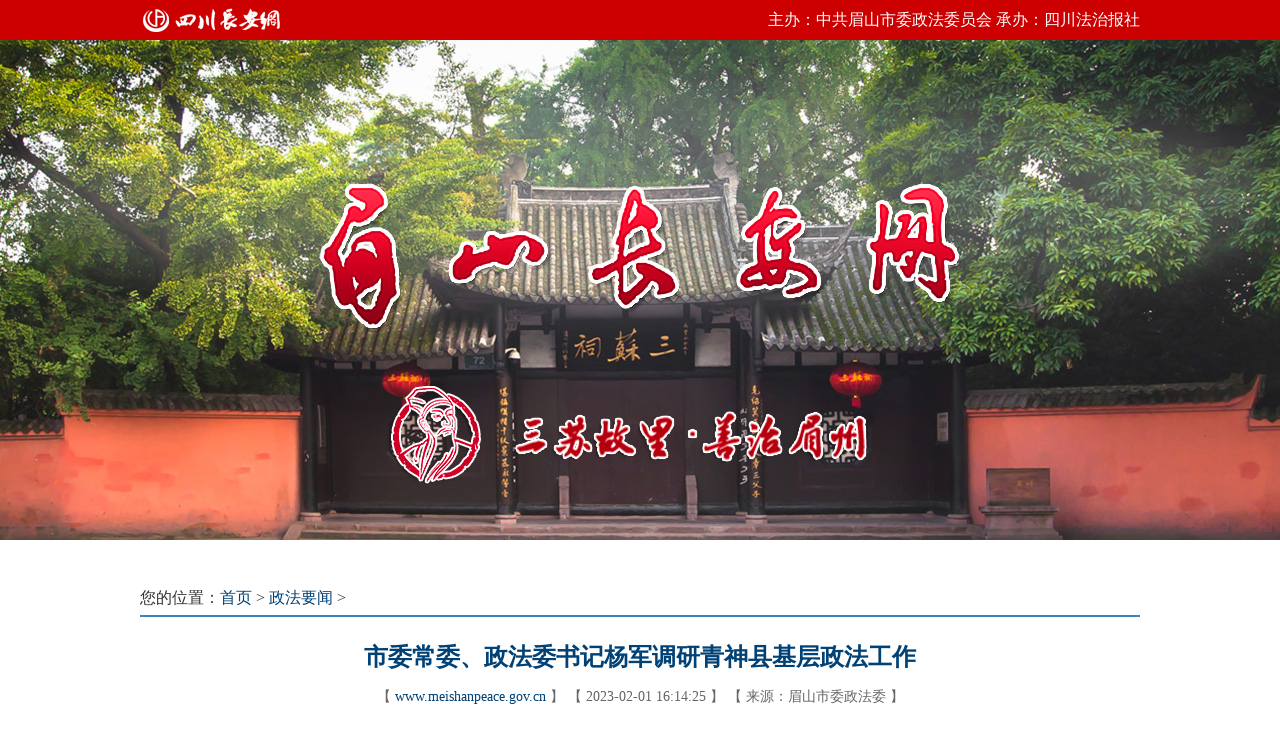

--- FILE ---
content_type: text/html
request_url: https://www.meishanpeace.gov.cn/zfyw/20230201/2701818.html
body_size: 10839
content:
<!DOCTYPE>
<html>
<head>
<title>市委常委、政法委书记杨军调研青神县基层政法工作 - 眉山长安网</title>
<meta content="text/html; charset=utf-8" http-equiv="Content-Type" />
<meta content="市委常委、政法委书记杨军调研青神县基层政法工作" http-equiv="keywords" />
<meta content="市委常委、政法委书记杨军调研青神县基层政法工作" http-equiv="description"/>
<link rel="stylesheet" type="text/css" href="https://www.sichuanpeace.gov.cn/sccaw/default/css/all_sites.css">
<link rel="stylesheet" type="text/css" href="/mscaw/default/css/mscaw.css"><script language="javascript" type="text/javascript" src="/mscaw/default/js/jquery.min.js"></script>
</head>
<body>

<div id="sccawlogo" style="margin:0 auto;width:0px;height:0px;overflow:hidden;">
	<img src="/mscaw/default/images/wx_sccawlogo.jpg" />
</div>
<style>
.phone{ display:none;}
@media screen and (max-width:999px) {
.pc{display:none;}
.phone{ display:block;}
.phone .head{ width:100%; text-align:center; padding-bottom:2px; border-bottom:solid 1px #ccc;}
.phone .head a{ display:block;width:80%;margin:0 auto; }
.phone .head img{ min-width:80%; max-width:100%;}
.w1000{ width:96%; margin:0 auto;}
.mainbox{ font-size:2em; line-height:2.4em; border:none;}
.mainbox .nr_l{ width:100%;}
.mainbox .position{ font-size:1.2em; line-height:1.6em; padding:.8em .4em .4em; color:#999;}
.mainbox .position a{ font-size:1.2em;}
.mainbox_nr .title24{ text-align:center; font-size:1.8em; line-height:1.4em; padding:.4em .4em; color:#004276;}
.mainbox_nr .date{ margin:.4em; text-align:center; color:#999; font-size:1.2em; line-height:1.2em;}
.mainbox_nr .content{ padding:.4em; font-size:1.6em; line-height:1.6em;}
.mainbox_nr .content a{ font-size:1.4em; line-height:1.8em;}
.mainbox_nr .content a:hover,.black14 a:active {font-size:1.4em;}
.mainbox_nr .content img{ display:block; margin:0 auto; min-width:90%; max-width:100%;}
.m20,.m30{ margin:0;}
.bottom{ margin:1em auto; padding:0 1em; text-align:center; font-size:1em; line-height:1.2em; color:#999; width:auto; background-color:#fff;}
}
</style>


<div class="pc"><div id="head">

<div class="top">
	<div class="w1000 right">
		<div class="fl"><a href="https://www.sichuanpeace.gov.cn/" target="_blank"><img src="/mscaw/default/images/sc_logo_white.png"></a></div>
		<div class="ft">主办：中共眉山市委政法委员会 承办：四川法治报社</div>
		<div class="clear"></div>
	</div>
</div>

<style>
.head_pic{ text-align:center; position:relative; height:400px; background:url(/mscaw/default/images/ms_head_bg2.jpg) no-repeat center top; height:500px;}
</style>
<div class="head_pic"></div>
	
</div></div>

<div class="phone">
<div class="auto">
	<div class="head"><a href="/" target="_blank"><img src="/mscaw/default/images/logo_m.png"></a></div>
</div>
</div>

<div id="main" class="mainbox w1000 mt20 p20 white mb30">

	<div class="">
		<div class="position">您的位置：<a href='/'>首页</a>  &gt; <a href='https://www.meishanpeace.gov.cn/zfyw/index.html' target='_blank'>政法要闻</a>  &gt;</div>
		<div class="clear"></div>
		<div class="line_b"></div>
		
		<div class="mainbox_nr">
			<div class="title24">市委常委、政法委书记杨军调研青神县基层政法工作</div>			
			<div class="date"><span class="pc"> 【 <a href="">www.meishanpeace.gov.cn</a> 】 【 </span>2023-02-01 16:14:25 <span class="pc">】 【 </span>来源：眉山市委政法委<span class="pc"> 】</span></div>
			<div class="xx mt20 pc"></div>
			<div class="content left m20"><p>　　1月31日，眉山市委常委、政法委书记杨军率队前往青神县，专题调研基层政法工作。他强调，要深入贯彻落实党的二十大精神，进一步完善网格化管理、精细化服务、信息化支撑的基层治理平台，健全城乡社区治理体系，切实做到守土有责、守土尽责。市委政法委副书记李树明，青神县委常委、政法委书记廖长明陪同调研。<br/></p><p>　　</p><p style="text-align: center;"><img src="https://www.meishanpeace.gov.cn/mscaw/u_yhscwj/202302/0116133433hb.png" title="图片1.png" alt="图片1.png" width="513" height="375" style="width: 513px; height: 375px;"/></p><p><br/></p><p>　　在汉阳镇综治中心，调研组详细了解了“智慧小镇”建设试点情况，对新一代“雪亮工程”系统的经济性、先进性、安全性以及对平安建设提供的科技支撑给予肯定。调研组强调，青神县要进一步整合社会治理资源和平台，充分发动群众参与，加强基础设施设备建设，加快对“雪亮工程”升级改造建设，着力打造有特色的智能化、立体化、专业化的社会治安防控体系，实现治安全要素感知、轨迹全时空掌控、处置全区域联动，进一步提升基层社会治理的能力水平。</p><p>　　</p><p>　　在西龙镇派出所，调研组听取了基层干警春节期间值班执勤等工作情况汇报，对他们守护一方平安作出的贡献表示感谢。调研组强调，一要强化政治建警，把学习党的二十大精神、习近平新时代中国特色社会主义思想、习近平法治思想摆在突出位置，深刻认识“两个确立”重大意义，不断增强“四个意识”、坚定“四个自信”、做到“两个维护”，努力提升政法干警政治判断力、政治领悟力、政治执行力。二要强化风险隐患和矛盾纠纷排查化解力度，充分发动基层党员干部、网格管理员、治安巡防队伍等群防群治力量，全方位排查各类风险隐患，强化跟踪督办，坚决杜绝“民转刑”命案。三要健全完善立体化信息化社会治安防控体系，常态化开展扫黑除恶斗争，深入开展动态排查和“回头看”，持续巩固重点行业领域整治成果，依法严厉打击群众反映强烈的电信诈骗、黄赌毒、食药环等突出违法犯罪，创造更加良好的社会治安环境，建设更高水平的平安青神、平安眉山。</p><p><br/></p></div>
			<div class="content right m30">编辑：叶萍</div>
			<div class="red_dcfh mt30 pc"><a href="/" target="_blank">点此返回眉山长安网首页</a></div>
		</div>
		
	</div>
	
	<!--<div class="pc"><div class="nr_r">
	<div class="box">
		<div class="box_tit">
			<div class="box_title pre"><div class="box_point pab"></div>政法要闻</div>
			<div class="box_more"><a href="/zfyw/" target="_blank">【+】</a></div>
			<div class="clear"></div>
		</div>

		<div class="box_nr">
			<div class="lb slh"><a href="https://www.meishanpeace.gov.cn/zfyw/20240909/2909492.html" target="_blank">全市物业领域矛盾纠纷多元化解工作座谈会召开</a></div>
			<div class="lb slh"><a href="https://www.meishanpeace.gov.cn/zfyw/20240906/2908298.html" target="_blank">胡元坤出席全市公安工作会议强调：大力推进公安工作现代化 为眉山现代化建设提供坚强安全保障</a></div>
			<div class="lb slh"><a href="https://www.meishanpeace.gov.cn/zfyw/20240905/2907691.html" target="_blank">杨军赴洪雅县调研社会工作</a></div>
			<div class="lb slh"><a href="https://www.meishanpeace.gov.cn/zfyw/20240902/2906734.html" target="_blank">杨军赴仁寿县督导学习宣传贯彻党的二十届三中全会精神</a></div>
			<div class="lb slh"><a href="https://www.meishanpeace.gov.cn/zfyw/20240830/2905645.html" target="_blank">市委政法委员会召开全体会议</a></div>
		</div>
	</div>
	<div class="box">
		<div class="box_tit">
			<div class="box_title pre"><div class="box_point pab"></div>特别策划</div>
			<div class="box_more"><a href="/tbch/" target="_blank">【+】</a></div>
			<div class="clear"></div>
		</div>

		<div class="box_nr">
		</div>
	</div>
	<div class="box">
		<div class="box_tit">
			<div class="box_title pre"><div class="box_point pab"></div>通知公告</div>
			<div class="box_more"><a href="/tzgg/" target="_blank">【+】</a></div>
			<div class="clear"></div>
		</div>

		<div class="box_nr">
			<div class="lb slh"><a href="https://www.meishanpeace.gov.cn/tzgg/20240906/2908258.html" target="_blank">眉山市东坡区人民法院关于人民陪审员任期届满的公告</a></div>
			<div class="lb slh"><a href="https://www.meishanpeace.gov.cn/tzgg/20240813/2899924.html" target="_blank">眉山市彭山区人民法院2024年招聘聘用人员进入体检人员名单公布</a></div>
			<div class="lb slh"><a href="https://www.meishanpeace.gov.cn/tzgg/20240722/2893790.html" target="_blank">眉山市彭山区人民法院公开招聘聘用人员公告</a></div>
			<div class="lb slh"><a href="https://www.meishanpeace.gov.cn/tzgg/20240712/2890160.html" target="_blank">眉山市彭山区人民法院关于2024年公开接收下属事业单位见习生的公告</a></div>
			<div class="lb slh"><a href="https://www.meishanpeace.gov.cn/tzgg/20240712/2890148.html" target="_blank">丹棱县人民法院关于2024年公开接收下属事业单位见习生的公告</a></div>
		</div>
	</div>
	<div class="box">
		<div class="box_tit">
			<div class="box_title pre"><div class="box_point pab"></div>视频播报</div>
			<div class="box_more"><a href="/spbb/" target="_blank">【+】</a></div>
			<div class="clear"></div>
		</div>

		<div class="box_nr">
			<div class="pic_bt pre"><a href="https://mp.weixin.qq.com/s/JwQTI-qJeTbL79Uw146S0w" target="_blank">
				<div class="pic"><img src="https://www.meishanpeace.gov.cn/mscaw/u_yhscwj/202408/28110848gi5l.jpg"></div>
				<span class="shadow"><span class="bt slh">点赞这场特殊的“接力赛”！洪雅交警与时间赛跑紧急救助受伤男孩</span></span>
			</a></div>
			<div class="lb slh"><a href="https://mp.weixin.qq.com/s/0jNpaRaBIhb29MxhVkv7dA" target="_blank">彭山法院：严守“三个规定”</a></div>
			<div class="lb slh"><a href="https://mp.weixin.qq.com/s/J6ooRthrXFOOmkyBuIcN1Q" target="_blank">【七一特辑】眉山市东坡区检察院：一声一世！我们共同重温入党誓词</a></div>
			<div class="lb slh"><a href="https://mp.weixin.qq.com/s/Ysyo8_gBYY85lkjpZDHcyg" target="_blank">赞！新华社、中央电视台等多家主流媒体报道仁寿法院“巡回审判进校园”禁毒宣传活动</a></div>
		</div>
	</div>
	
</div></div>-->
	
	<div class="clear"></div>
	
	<div class="line_b mt30 pc"></div>
	
	<div class="bottom">中共眉山市委政法委员会 版权所有

<style>
.script_w{display:none;}
</style>
<div class="script_w"><script type="text/javascript" src="https://s95.cnzz.com/z_stat.php?id=1260293128&web_id=1260293128"></script></div></div>

</div>

</body>
</html>

--- FILE ---
content_type: text/css
request_url: https://www.meishanpeace.gov.cn/mscaw/default/css/mscaw.css
body_size: 2883
content:
/* CSS Document */

*{margin:0;padding:0;border:none;}
body{font-family:"Microsoft YaHei","Simsun","Times New Roman";width:100%;}
ul,li{list-style:none;}
a:link,a:visited,a:hover{color:#000; text-decoration:none;}
a{ outline:none; star:expression(this.onFocus=this.blur());}
.clear{ clear:both;}
.none{ display:none;}
.block{ display:block;}
.oh{ overflow:hidden;}
.pre{ position:relative;}
.pab{ position:absolute;}
.w1000{ margin:0 auto; width:1000px;}
.w1200{ margin:0 auto; width:1200px;}
.w1040{ margin:0 auto; width:1040px;}
.white{ background-color:#FFF;}
.m10{ margin:10px;}
.m20{ margin:20px;}
.m30{ margin:30px;}
.mt10{ margin-top:10px;}
.mt20{ margin-top:20px;}
.mt30{ margin-top:30px;}
.mb10{ margin-bottom:10px;}
.mb20{ margin-bottom:20px;}
.mb30{ margin-bottom:30px;}
.p10{ padding:10px;}
.p20{ padding:20px;}
.p30{ padding:30px;}
.p1-20{ padding:1px 20px;}
.fl{ float:left;}
.fr{ float:right;}
.auto{ margin:0 auto;}
.center{ text-align:center;}
.left{ text-align:left;}
.right{ text-align:right;}
.slh{ text-overflow:ellipsis; white-space:nowrap; overflow:hidden;}
.more{text-align:right; padding-right:20px;}
.it2{ text-indent:2em;}

.hs{ color:#666;}


.nr_l{ float:left; width:49%;}
.nr_r{ float:right; width:49%;}
.xx{ border-bottom:dashed 1px #CCC; height:0;}
.sx{ border-bottom:solid 1px #CCC; height:0;}


.caw_bg{ position:fixed; z-index:0; width:100%; height:100%; background:url(../images/mscaw_bnner1.jpg) no-repeat center top; background-size:100%;}
.caw_index{ position:relative; z-index:10;}

.top{ background-color:#CC0000; width:100%; height:40px; color:#fff; background-size:100%;}
.top img{ margin-top:5px;}
.top .ft{ line-height:40px;}
.head_pic{ height:350px;}
.head_pic .fl{ margin-top:90px; margin-left:50px;}
.head_pic .fr{ margin-top:30px;}


.nav{ background-color:#CC0000; line-height:50px;}
.nav ul{ width:1030px; padding-left:10px;}
.nav li{ float:left; position:relative; font-size:16px; font-weight:bold;}
.nav li a{ display:block; width:85px; text-align:center; color:#fff;}
.nav li:hover,.nav li a:hover{ background-color:#a30000; color:#fff;}

.nav_s{ background-color:#fff; padding:10px; border-top:solid 1px #ccc; border-bottom:solid 1px #ccc; color:#333; line-height:30px; font-size:16px;}
.nav_s_f{ margin-left:0px; color:#333; font-weight:bold;}
.nav_s_c{ margin-left:120px;}
.nav_s_c li{ float:left; padding:0 5px; text-align:center;}
.nav_s_c a{ color:#F00;}
.nav_s_c a:hover{ text-decoration:underline;}
.nav_s_r{ font-size:14px;}


/* toutiao */

.toutiao_k{ border:solid 1px #ddd; background-color:#f8f8f8; padding:10px;}
.toutiao_icon{ padding-top:5px; padding-right:10px;}
.toutiao{ width:100%; text-align:center; margin-top:5px;}
.toutiao .bt{ line-height:40px; font-size:32px; font-weight:bold; color:#005186;}
.toutiao a:hover .bt{ text-decoration:underline;}
.toutiao .hs{ line-height:40px; font-size:16px;}


/* box */

.box .box_li3{ float:left; width:32%; margin-right:2%;}
.box .box_li3r{ float:left; width:32%; margin-right:0;}
.box .box_li2{ float:left; width:66%; margin-right:2%;}
.box .box_li2r{ float:left; width:66%; margin-right:0;}

.box .box_tit{ text-align:right; border-bottom:solid 1px #3685BE; line-height:30px; margin-bottom:10px;}
.box .box_title{ float:left; padding:2px 15px 0; background-color:#3685BE; border-bottom:solid 2px #3685BE; font-size:18px; font-weight:bold; color:#fff; font-family:"Simsun";}
.box .box_point{ left:50%; margin-left:-10px; bottom:-12px; width:20px; height:10px; background:url(../images/ms_bg_03.gif) no-repeat 0 0;}
.box .box_more a{ font-size:16px; color:#999;}
.box .box_more a:hover{ color:#03ABF4;}


/* jdt */

.jdt{ float:left; width:58%;}
.yw{ float:right; width:40%;}

.focus,.focus img{ position:relative; width:580px; height:360px;}
.focus .fPic{ position:absolute; left:0; top:0; }
.focus .fcon{ position:relative; width:100%; float:left; display:none;}
.focus .fcon img{ display:block;}
.focus .shadow{ width:100%; position:absolute; bottom:0; left:0; z-index:1; background:url(../images/shadow_bg60.png); line-height:40px; color:#fff; font-size:20px;}
.focus .slh{ display:block; width:80%; margin-left:.4em;}
.focus .fbg{ position:absolute;bottom:14px;right:10px;max-width:90px;height:12px;text-align:right;z-index:2;}
.focus .D1fBt{ overflow:hidden;}
.focus .D1fBt a{position:relative;margin:0 5px;float:left;background:#D9D9D9;width:12px;height:12px;border-radius:50%;}
.focus .D1fBt .current,.focus .D1fBt a:hover{background:#fc114a;}
.focus .D1fBt i{display:none;}
.focus .prev,.focus .next{position:absolute;width:40px;height:80px;background:url(../images/focus_btn.png) no-repeat;}
.focus .prev{top:50%;margin-top:-40px; left:0;background-position:0 -80px; cursor:pointer; }
.focus .next{top:50%;margin-top:-40px; right:0;background-position:-40px -80px; cursor:pointer;}
.focus .prev:hover{ background-position:0 0; }
.focus .next:hover{ background-position:-40px 0;}

.yw .box_title{ background-color:#fff; padding:2px 15px 2px; border-bottom:none; color:#999;}
.yw .box_tit{ border-top:none; line-height:30px;}
.yw .box_tit .hov{ background-color:#3685BE; color:#fff;}
.yw .box_more{ position:absolute; right:0px; top:-40px;}
.yw .box_more a{ color:#999;}
.yw .box_point{ bottom:-10px;}

/* btzy */

.btzy{ margin:0 0 10px;}
.btzy .bt{ line-height:50px; font-size:16px; font-weight:bold; color:#005996;}
.btzy:hover .bt{ color:#005996;text-decoration:underline;}
.btzy .hs{ line-height:30px; font-size:16px; text-indent:2em;}

/* hf */

.hf{ width:100%;}
.hf img{ width:100%; display:block;}

/* lb */

.lb{ line-height:40px; font-size:16px; background:url(../images/dian_01.gif) no-repeat 0px 10px;}
.lb a{ color:#005996; margin-left:20px;}
.lb a:hover{ color:#005996;text-decoration:underline;}
.sp .lb{ background:url(../images/sp_icon.gif) no-repeat -2px 10px;}

/* trs

.trs img{ transition:all 1s;}
.trs:hover img{ transform:scale(1.2);}

/* pic_bt pic_bt_s */

.pic img{ width:100%; height:100%;}
.pic_bt{ margin:0 0 10px; text-align:center;}
.pic_bt .pic{ margin:0 auto; overflow:hidden; width:100%; height:190px;}/*控制图片大小*/
.pic_bt .bt{ line-height:40px; font-size:16px;}/*控制标题大小*/
.pic_bt:hover .bt{ color:#005996; text-decoration:underline;}

.pic_bt .shadow{ display:block;position:absolute;bottom:0;left:0;z-index:10;width:100%;background:url(../images/shadow_bg60.png);}
.pic_bt .shadow .bt{ display:block;width:90%;margin:0 auto;text-align:center;color:#fff;}
.pic_bt:hover .shadow .bt{ text-decoration:underline;}

/* pic_btzy pic_btzy_t */

.pic_btzy{ margin:0 0 10px;}
.pic_btzy .pic{ overflow:hidden; width:180px; height:120px; float:left; margin-right:20px;}/*控制图片大小*/
.pic_btzy .bt{ line-height:40px; font-size:16px; font-weight:bold;}
.pic_btzy .hs{ line-height:30px; font-size:16px; text-indent:2em;}
.pic_btzy:hover .bt{ color:#005996; text-decoration:underline;}
.pic_btzy .time{ font-size:12px; line-height:25px; color:#999;}

/* bmfw */

.bmfw{ padding-top:5px;}
.bmfw a{ display:block; float:left; width:25%; text-align:center; color:#005996; margin-bottom:10px;}
.bmfw a:hover{ color:#005996; text-decoration:underline;}
.bmfw img{ width:35px; height:35px;}

/* tpbb */

.tpbb .box_tit{ background:url() repeat-x left top;}
.tpbb .box_nr{ margin-top:10px;}
.tpbb_l{ float:left; width:46%;}
.tpbb_r{ float:left; width:54%;}
.tpbb_r .pic_bt{ float:left; width:48%; margin-left:2%;}
.tpbb_l .pic{ height:330px;}
.tpbb_r .pic{ height:160px;}

/* sy */

.mkeUl{ width:320px; height:240px;}
.mkeUl ul li img{ width:320px; height:200px;}
.mkeUl ul li .slh{ width:320px;}
.mkeUl {overflow:hidden;position:relative;}
.mkeUl ul {position:absolute;left:0;top:0;}

.mkeUl ul li a{float:left;color:#005996;text-align:center;font-size:16px;line-height:40px;}
.mkeLbtn,.mkeRbtn{position:absolute;top:70px;height:68px;width:25px;cursor:pointer;z-index:10;}
.mkeLbtn {left:6px;background:url(../images/kelBtn.png) no-repeat;}
.mkeRbtn {right:6px;background:url(../images/kerBtn.png) no-repeat;}

/* zfwh */

.zfwh .box_li3 .box_tit{ background-color:#F4F4F4;}
.zfwh .box_li3 .box_tit{ border-bottom:none; line-height:30px; margin-bottom:10px;}
.zfwh .box_li3 .box_title{ background-color:#F4F4F4; border-bottom:none; color:#03ABF4;}

/* bottom */

.bottom{ width:100%; text-align:center; color:#333; line-height:35px; font-size:16px;}
.bottom a{ color:#333;}
.bottom a:hover{ text-decoration:underline;}

/* yqlj */

.yqlj_menu ul{ margin:0 auto; width:230px;}
.yqlj_menu li{ float:left; padding:0 15px; margin-right:10px; border-top:solid 2px #fff; font-size:16px; font-weight:bold; color:#999; line-height:30px;}
.yqlj_menu .hov{ background-color:#fff; color:#000; border-top:solid 2px #3685BE; border-left:solid 1px #DFDFDF; border-right:solid 1px #DFDFDF;}
.yqlj_tab{ margin-top:-1px; padding:15px; border:solid 1px #DFDFDF; line-height:30px;}
.yqlj_tab a{ margin-right:20px;}
.yqlj_tab a:hover{ text-decoration:underline;}


/* mainbox #004276 */

.mainbox{}
.mainbox .nr_l{ width:680px;}
.mainbox .nr_r{ width:300px;}
.mainbox .nr_r .box{ margin-bottom:20px;}
.mainbox .position{text-align:left; line-height:35px; font-size:16px; color:#333;}
.mainbox .position a{font-size:16px; color:#004276;}
.mainbox .position a:hover{text-decoration:underline;}
.mainbox .line_b{ border-bottom:solid 2px #3685BE; margin-bottom:10px;}
.mainbox .l_tit{ text-align:right; height:35px; line-height:35px;}
.mainbox .l_tit .channel{ float:left;}
.mainbox .channel{ padding:0 10px; text-align:left; line-height:30px; font-size:20px; color:#005996; font-weight:bold; font-family:"宋体";}
.mainbox .line{ border-bottom:dashed 1px #CCC; padding:10px 0;}
.mainbox .line .line_lb{ line-height:40px; font-size:14px; color:#999;}
.mainbox .line .line_lb a{color:#004276; font-size:16px; text-decoration:none;}
.mainbox .line .line_lb a:hover{text-decoration:underline;color:#004276;}
.mainbox .line span{ padding-left:20px; color:#666; font-size:14px;}
.mainbox .sdjs{ border-bottom:none;}
.mainbox .r_tit{ border-bottom:solid 1px #DDD; line-height:40px; height:40px; text-align:right;}
.mainbox .r_title{ float:left; font-weight:bold; font-size:18px; color:#004276;}
.mainbox .blue12 {text-align:left;line-height:26px;font-size:12px;color:#004276;text-decoration:none;border-bottom:1px dotted #e0e0e0;}
.mainbox .blue12 a {text-align:center;font-size:12px;color:#004276;text-decoration:none;border:0;}
.mainbox .blue12 a:hover,.blue12 a:active {text-decoration:underline;}

.mainbox_nr{ text-align:center;}
.mainbox_nr .title24{font-weight:bold;line-height:60px;font-size:24px;color:#004276; font-family:"宋体";}
.mainbox_nr .date {line-height:20px;font-size:14px;color:#666;text-decoration:none;}
.mainbox_nr .date a {text-align:center;font-size:14px;color:#004276;text-decoration:none;}
.mainbox_nr .date a:hover,.mainbox_nr .date a:active {font-size:14px;color:#004276;text-decoration:underline;}
.mainbox_nr .content {line-height:28px;font-size:16px;color:#333;text-decoration:none;}
.mainbox_nr .content a {line-height:28px;font-size:16px;color:#004276;text-decoration:none;}
.mainbox_nr .content a:hover,.black14 a:active {font-size:16px;color:#004276;text-decoration:underline;}
.mainbox_nr .content img{ max-width:600px;}
.mainbox_nr .red_dcfh a{ font-weight:bold; color:#FF0000;}




/* shenlan:#005996 qianlan:#3685BE */